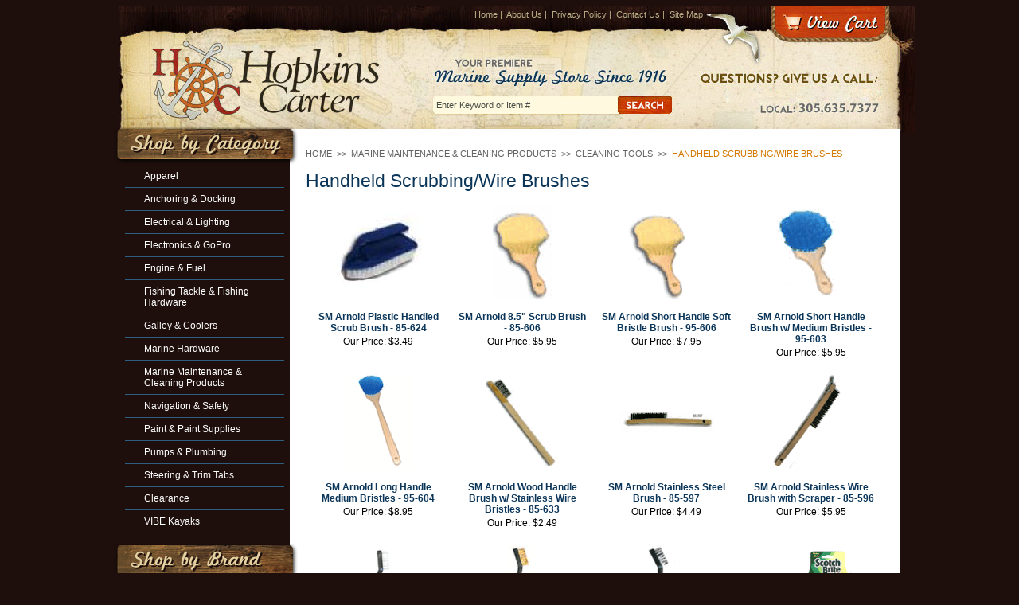

--- FILE ---
content_type: text/html
request_url: https://hopkins-carter.com/hascbr.html
body_size: 5381
content:
<!DOCTYPE html PUBLIC "-//W3C//DTD XHTML 1.0 Strict//EN" "http://www.w3.org/TR/xhtml1/DTD/xhtml1-strict.dtd"><html>
<!--************** EY MASTER TEMPLATE v3.0 - This template is property of EYStudios and may not be copied or redistributed**************-->
<head><title>Handheld Scrubbing/Wire Brushes </title><link href='http://fonts.googleapis.com/css?family=Oswald' rel='stylesheet' type='text/css'>
<link rel="stylesheet" href="https://lib.store.turbify.net/lib/yhst-72402774165461/hopkinscarter2.css" type="text/css">

<!--[if lte IE 7]>
<style type="text/css">
.catNav ul li{width: 152px;display: block;float: left;}
.footerLinks ul li{width: 100%;display: block;float: left;}
</style>
<![endif]-->

<script type="text/javascript" src="https://lib.store.turbify.net/lib/yhst-72402774165461/jquery.js"></script>
<script type="text/javascript" src="https://lib.store.turbify.net/lib/yhst-72402774165461/hopkinscarter2B.js"></script>

<map name="ey-header" id="ey-header">
<area shape="rect" coords="37,41,342,152" href="index.html" alt="Hopkins Carter Marine" title="Hopkins Carter Marine" />
<area shape="rect" coords="824,1,963,42" href="http://order.store.yahoo.net/yhst-72402774165461/cgi-bin/wg-order?yhst-72402774165461" alt="View Cart" title="View Cart" />
<div style="width:100%; text-align:center; padding-top:7px"><script type="text/javascript" data-pp-pubid="a42eff7c80" data-pp-placementtype="800x66"> (function (d, t) {
"use strict";
var s = d.getElementsByTagName(t)[0], n = d.createElement(t);
n.src = "//paypal.adtag.where.com/merchant.js";
s.parentNode.insertBefore(n, s);
}(document, "script"));
</script></div>
</map></head><body><div id="PageWrapper">
<!--************** HEADER **************-->
<div id="Header"> <div id="ys_superbar">
	   <div id="ys_cpers">
		<div id="yscp_welcome_msg"></div>
		<div id="yscp_signin_link"></div>
		<div id="yscp_myaccount_link"></div>
		<div id="yscp_signout_link"></div>
	   </div>
	   <div id="yfc_mini"></div>
	   <div class="ys_clear"></div>
	</div>
      <img src="https://lib.store.turbify.net/lib/yhst-72402774165461/ey-header2.jpg" alt="Hopkins Carter Marine" title="Hopkins Carter Marine" usemap="#ey-header" />

<div class="headerLinks">
<a href="index.html">Home</a>&nbsp;|&nbsp;
<a href="info.html">About Us</a>&nbsp;|&nbsp;
<a href="privacypolicy.html">Privacy Policy</a>&nbsp;|&nbsp;
<a href="mailto:sale@hopkins-carter.com">Contact Us</a>&nbsp;|&nbsp;
<a href="ind.html">Site Map</a>
</div>

<form method="get" action="nsearch.html">
<input type="hidden" name="catalog" value="yhst-72402774165461" />
<input class="searchSubmit" type="image" src="https://lib.store.turbify.net/lib/yhst-72402774165461/ey-search-submit.jpg" value="Search" alt="Submit" />
<input type="text" class="searchInput" name="query" onfocus="if(this.value=='Enter Keyword or Item #') {this.value='';}" onblur="if(this.value=='') {this.value='Enter Keyword or Item #';}" value="Enter Keyword or Item #" />
</form>

<img src="https://lib.store.turbify.net/lib/yhst-72402774165461/ey-header-right-piece.jpg" alt="" class="headerRightPiece" /></div><div id="ColumnWrapper">
<!--************** RIGHT COLUMN **************-->
<div id="RightColumn"><div class="eyBreadcrumbs"><a href="http://www.hopkins-carter.com/">Home</a> &nbsp;>>&nbsp; <a href="cleaning---maintenance-supplies.html">Marine Maintenance & Cleaning Products</a> &nbsp;>>&nbsp; <a href="cleaningtools.html">Cleaning Tools</a> &nbsp;>>&nbsp; <span class="lastCrumb">Handheld Scrubbing/Wire Brushes </span></div><h1 class=eyTitle>Handheld Scrubbing/Wire Brushes </h1><div class="innerWrapper"><table border="0" align="center" cellspacing="0" cellpadding="0" width="720" style="margin: 10px auto;"><tr><td align="center" valign="middle" width="166" style="padding: 5px;"><center><a href="smarplhascbr.html"><img src="https://s.turbifycdn.com/aah/yhst-72402774165461/sm-arnold-plastic-handled-scrub-brush-85-624-21.jpg" width="120" height="97" border="0" hspace="0" vspace="0" alt="SM Arnold Plastic Handled Scrub Brush - 85-624" style="padding-bottom: 5px; display: block;" title="SM Arnold Plastic Handled Scrub Brush - 85-624" /></a></center></td><td valign="middle" width="5"><img src="https://sep.turbifycdn.com/ca/Img/trans_1x1.gif" height="1" width="5" border="0" /></td><td align="center" valign="middle" width="166" style="padding: 5px;"><center><a href="smar8scbr85.html"><img src="https://s.turbifycdn.com/aah/yhst-72402774165461/sm-arnold-8-5-scrub-brush-85-606-21.jpg" width="75" height="120" border="0" hspace="0" vspace="0" alt="SM Arnold 8.5&quot; Scrub Brush - 85-606" style="padding-bottom: 5px; display: block;" title="SM Arnold 8.5&quot; Scrub Brush - 85-606" /></a></center></td><td valign="middle" width="5"><img src="https://sep.turbifycdn.com/ca/Img/trans_1x1.gif" height="1" width="5" border="0" /></td><td align="center" valign="middle" width="166" style="padding: 5px;"><center><a href="smarshhasobr.html"><img src="https://s.turbifycdn.com/aah/yhst-72402774165461/sm-arnold-short-handle-soft-bristle-brush-95-606-21.jpg" width="96" height="120" border="0" hspace="0" vspace="0" alt="SM Arnold Short Handle Soft Bristle Brush - 95-606" style="padding-bottom: 5px; display: block;" title="SM Arnold Short Handle Soft Bristle Brush - 95-606" /></a></center></td><td valign="middle" width="5"><img src="https://sep.turbifycdn.com/ca/Img/trans_1x1.gif" height="1" width="5" border="0" /></td><td align="center" valign="middle" width="166" style="padding: 5px;"><center><a href="smarshhabrwm.html"><img src="https://s.turbifycdn.com/aah/yhst-72402774165461/sm-arnold-short-handle-brush-w-medium-bristles-95-603-21.jpg" width="103" height="120" border="0" hspace="0" vspace="0" alt="SM Arnold Short Handle Brush w/ Medium Bristles - 95-603" style="padding-bottom: 5px; display: block;" title="SM Arnold Short Handle Brush w/ Medium Bristles - 95-603" /></a></center></td></tr><tr><td align="center" valign="top" width="166" style="padding: 5px;"><center><div class="contentsName"><a href="smarplhascbr.html">SM Arnold Plastic Handled Scrub Brush - 85-624</a></div><div class="contentsSalePrice">Our Price: <span class="salePriceColor">$3.49</span></div></center></td><td valign="middle" width="5"><img src="https://sep.turbifycdn.com/ca/Img/trans_1x1.gif" height="1" width="5" border="0" /></td><td align="center" valign="top" width="166" style="padding: 5px;"><center><div class="contentsName"><a href="smar8scbr85.html">SM Arnold 8.5" Scrub Brush - 85-606</a></div><div class="contentsSalePrice">Our Price: <span class="salePriceColor">$5.95</span></div></center></td><td valign="middle" width="5"><img src="https://sep.turbifycdn.com/ca/Img/trans_1x1.gif" height="1" width="5" border="0" /></td><td align="center" valign="top" width="166" style="padding: 5px;"><center><div class="contentsName"><a href="smarshhasobr.html">SM Arnold Short Handle Soft Bristle Brush - 95-606</a></div><div class="contentsSalePrice">Our Price: <span class="salePriceColor">$7.95</span></div></center></td><td valign="middle" width="5"><img src="https://sep.turbifycdn.com/ca/Img/trans_1x1.gif" height="1" width="5" border="0" /></td><td align="center" valign="top" width="166" style="padding: 5px;"><center><div class="contentsName"><a href="smarshhabrwm.html">SM Arnold Short Handle Brush w/ Medium Bristles - 95-603</a></div><div class="contentsSalePrice">Our Price: <span class="salePriceColor">$5.95</span></div></center></td></tr><tr><td style="height: 10px;"></td></tr><tr><td align="center" valign="middle" width="166" style="padding: 5px;"><center><a href="smarlohamebr.html"><img src="https://s.turbifycdn.com/aah/yhst-72402774165461/sm-arnold-long-handle-medium-bristles-95-604-21.jpg" width="87" height="120" border="0" hspace="0" vspace="0" alt="SM Arnold Long Handle Medium Bristles - 95-604" style="padding-bottom: 5px; display: block;" title="SM Arnold Long Handle Medium Bristles - 95-604" /></a></center></td><td valign="middle" width="5"><img src="https://sep.turbifycdn.com/ca/Img/trans_1x1.gif" height="1" width="5" border="0" /></td><td align="center" valign="middle" width="166" style="padding: 5px;"><center><a href="smarwohabrws.html"><img src="https://s.turbifycdn.com/aah/yhst-72402774165461/sm-arnold-wood-handle-brush-w-stainless-wire-bristles-85-633-21.jpg" width="99" height="120" border="0" hspace="0" vspace="0" alt="SM Arnold Wood Handle Brush w/ Stainless Wire Bristles - 85-633" style="padding-bottom: 5px; display: block;" title="SM Arnold Wood Handle Brush w/ Stainless Wire Bristles - 85-633" /></a></center></td><td valign="middle" width="5"><img src="https://sep.turbifycdn.com/ca/Img/trans_1x1.gif" height="1" width="5" border="0" /></td><td align="center" valign="middle" width="166" style="padding: 5px;"><center><a href="smarststbr85.html"><img src="https://s.turbifycdn.com/aah/yhst-72402774165461/sm-arnold-stainless-steel-brush-85-597-21.jpg" width="120" height="27" border="0" hspace="0" vspace="0" alt="SM Arnold Stainless Steel Brush - 85-597" style="padding-bottom: 5px; display: block;" title="SM Arnold Stainless Steel Brush - 85-597" /></a></center></td><td valign="middle" width="5"><img src="https://sep.turbifycdn.com/ca/Img/trans_1x1.gif" height="1" width="5" border="0" /></td><td align="center" valign="middle" width="166" style="padding: 5px;"><center><a href="smarstwibrwi.html"><img src="https://s.turbifycdn.com/aah/yhst-72402774165461/sm-arnold-stainless-wire-brush-with-scraper-85-596-21.jpg" width="95" height="120" border="0" hspace="0" vspace="0" alt="SM Arnold Stainless Wire Brush with Scraper - 85-596" style="padding-bottom: 5px; display: block;" title="SM Arnold Stainless Wire Brush with Scraper - 85-596" /></a></center></td></tr><tr><td align="center" valign="top" width="166" style="padding: 5px;"><center><div class="contentsName"><a href="smarlohamebr.html">SM Arnold Long Handle Medium Bristles - 95-604</a></div><div class="contentsSalePrice">Our Price: <span class="salePriceColor">$8.95</span></div></center></td><td valign="middle" width="5"><img src="https://sep.turbifycdn.com/ca/Img/trans_1x1.gif" height="1" width="5" border="0" /></td><td align="center" valign="top" width="166" style="padding: 5px;"><center><div class="contentsName"><a href="smarwohabrws.html">SM Arnold Wood Handle Brush w/ Stainless Wire Bristles - 85-633</a></div><div class="contentsSalePrice">Our Price: <span class="salePriceColor">$2.49</span></div></center></td><td valign="middle" width="5"><img src="https://sep.turbifycdn.com/ca/Img/trans_1x1.gif" height="1" width="5" border="0" /></td><td align="center" valign="top" width="166" style="padding: 5px;"><center><div class="contentsName"><a href="smarststbr85.html">SM Arnold Stainless Steel Brush - 85-597</a></div><div class="contentsSalePrice">Our Price: <span class="salePriceColor">$4.49</span></div></center></td><td valign="middle" width="5"><img src="https://sep.turbifycdn.com/ca/Img/trans_1x1.gif" height="1" width="5" border="0" /></td><td align="center" valign="top" width="166" style="padding: 5px;"><center><div class="contentsName"><a href="smarstwibrwi.html">SM Arnold Stainless Wire Brush with Scraper - 85-596</a></div><div class="contentsSalePrice">Our Price: <span class="salePriceColor">$5.95</span></div></center></td></tr><tr><td style="height: 10px;"></td></tr><tr><td align="center" valign="middle" width="166" style="padding: 5px;"><center><a href="smarnyhabrwn.html"><img src="https://s.turbifycdn.com/aah/yhst-72402774165461/sm-arnold-nylon-handle-brush-w-nylon-bristles-85-646-21.jpg" width="35" height="120" border="0" hspace="0" vspace="0" alt="SM Arnold Nylon Handle Brush w/ Nylon Bristles - 85-646" style="padding-bottom: 5px; display: block;" title="SM Arnold Nylon Handle Brush w/ Nylon Bristles - 85-646" /></a></center></td><td valign="middle" width="5"><img src="https://sep.turbifycdn.com/ca/Img/trans_1x1.gif" height="1" width="5" border="0" /></td><td align="center" valign="middle" width="166" style="padding: 5px;"><center><a href="smarnyhawbrb.html"><img src="https://s.turbifycdn.com/aah/yhst-72402774165461/sm-arnold-nylon-handle-w-brass-bristles-85-642-21.jpg" width="38" height="120" border="0" hspace="0" vspace="0" alt="SM Arnold Nylon Handle w/ Brass Bristles - 85-642" style="padding-bottom: 5px; display: block;" title="SM Arnold Nylon Handle w/ Brass Bristles - 85-642" /></a></center></td><td valign="middle" width="5"><img src="https://sep.turbifycdn.com/ca/Img/trans_1x1.gif" height="1" width="5" border="0" /></td><td align="center" valign="middle" width="166" style="padding: 5px;"><center><a href="smarnyhabrws.html"><img src="https://s.turbifycdn.com/aah/yhst-72402774165461/sm-arnold-nylon-handle-brush-w-stainless-bristles-85-641-21.jpg" width="49" height="120" border="0" hspace="0" vspace="0" alt="SM Arnold Nylon Handle Brush w/ Stainless Bristles - 85-641" style="padding-bottom: 5px; display: block;" title="SM Arnold Nylon Handle Brush w/ Stainless Bristles - 85-641" /></a></center></td><td valign="middle" width="5"><img src="https://sep.turbifycdn.com/ca/Img/trans_1x1.gif" height="1" width="5" border="0" /></td><td align="center" valign="middle" width="166" style="padding: 5px;"><center><a href="3mblgrsc77.html"><img src="https://s.turbifycdn.com/aah/yhst-72402774165461/3m-black-grill-scrubber-7721-17.jpg" width="120" height="103" border="0" hspace="0" vspace="0" alt="3M Black Grill Scrubber - 01008" style="padding-bottom: 5px; display: block;" title="3M Black Grill Scrubber - 01008" /></a></center></td></tr><tr><td align="center" valign="top" width="166" style="padding: 5px;"><center><div class="contentsName"><a href="smarnyhabrwn.html">SM Arnold Nylon Handle Brush w/ Nylon Bristles - 85-646</a></div><div class="contentsSalePrice">Our Price: <span class="salePriceColor">$1.95</span></div></center></td><td valign="middle" width="5"><img src="https://sep.turbifycdn.com/ca/Img/trans_1x1.gif" height="1" width="5" border="0" /></td><td align="center" valign="top" width="166" style="padding: 5px;"><center><div class="contentsName"><a href="smarnyhawbrb.html">SM Arnold Nylon Handle w/ Brass Bristles - 85-642</a></div><div class="contentsSalePrice">Our Price: <span class="salePriceColor">$1.95</span></div></center></td><td valign="middle" width="5"><img src="https://sep.turbifycdn.com/ca/Img/trans_1x1.gif" height="1" width="5" border="0" /></td><td align="center" valign="top" width="166" style="padding: 5px;"><center><div class="contentsName"><a href="smarnyhabrws.html">SM Arnold Nylon Handle Brush w/ Stainless Bristles - 85-641</a></div><div class="contentsSalePrice">Our Price: <span class="salePriceColor">$2.49</span></div></center></td><td valign="middle" width="5"><img src="https://sep.turbifycdn.com/ca/Img/trans_1x1.gif" height="1" width="5" border="0" /></td><td align="center" valign="top" width="166" style="padding: 5px;"><center><div class="contentsName"><a href="3mblgrsc77.html">3M Black Grill Scrubber - 01008</a></div><div class="contentsSalePrice">Our Price: <span class="salePriceColor">$3.99</span></div></center></td></tr><tr><td style="height: 10px;"></td></tr><tr><td align="center" valign="middle" width="166" style="padding: 5px;"><center><a href="3mblflsc77.html"><img src="https://s.turbifycdn.com/aah/yhst-72402774165461/3m-blue-floor-scrubber-7722-21.jpg" width="120" height="112" border="0" hspace="0" vspace="0" alt="3M Blue Floor Scrubber - 7722" style="padding-bottom: 5px; display: block;" title="3M Blue Floor Scrubber - 7722" /></a></center></td><td valign="middle" width="5"><img src="https://sep.turbifycdn.com/ca/Img/trans_1x1.gif" height="1" width="5" border="0" /></td><td align="center" valign="middle" width="166" style="padding: 5px;"><center><a href="3mwhbasc77.html"><img src="https://s.turbifycdn.com/aah/yhst-72402774165461/3m-white-bath-scrubber-7723-21.jpg" width="120" height="102" border="0" hspace="0" vspace="0" alt="3M White Bath Scrubber - 7723" style="padding-bottom: 5px; display: block;" title="3M White Bath Scrubber - 7723" /></a></center></td><td valign="middle" width="5"><img src="https://sep.turbifycdn.com/ca/Img/trans_1x1.gif" height="1" width="5" border="0" /></td><td align="center" valign="middle" width="166" style="padding: 5px;"><center><a href="woolbronzefine.html"><img src="https://s.turbifycdn.com/aah/yhst-72402774165461/wool-bronze-fine-21.jpg" width="120" height="97" border="0" hspace="0" vspace="0" alt="Wool, Bronze, Fine" style="padding-bottom: 5px; display: block;" title="Wool, Bronze, Fine" /></a></center></td><td valign="middle" width="5"><img src="https://sep.turbifycdn.com/ca/Img/trans_1x1.gif" height="1" width="5" border="0" /></td><td align="center" valign="middle" width="166" style="padding: 5px;"><center><a href="snteclbr.html"><img src="https://s.turbifycdn.com/aah/yhst-72402774165461/snappy-teak-cleaning-brush-21.jpg" width="120" height="75" border="0" hspace="0" vspace="0" alt="Snappy Teak Cleaning Brush" style="padding-bottom: 5px; display: block;" title="Snappy Teak Cleaning Brush" /></a></center></td></tr><tr><td align="center" valign="top" width="166" style="padding: 5px;"><center><div class="contentsName"><a href="3mblflsc77.html">3M Blue Floor Scrubber - 7722</a></div><div class="contentsSalePrice">Our Price: <span class="salePriceColor">$3.99</span></div></center></td><td valign="middle" width="5"><img src="https://sep.turbifycdn.com/ca/Img/trans_1x1.gif" height="1" width="5" border="0" /></td><td align="center" valign="top" width="166" style="padding: 5px;"><center><div class="contentsName"><a href="3mwhbasc77.html">3M White Bath Scrubber - 7723</a></div><div class="contentsSalePrice">Our Price: <span class="salePriceColor">$3.99</span></div></center></td><td valign="middle" width="5"><img src="https://sep.turbifycdn.com/ca/Img/trans_1x1.gif" height="1" width="5" border="0" /></td><td align="center" valign="top" width="166" style="padding: 5px;"><center><div class="contentsName"><a href="woolbronzefine.html">Wool, Bronze, Fine</a></div><div class="contentsSalePrice">Our Price: <span class="salePriceColor">$6.95</span></div></center></td><td valign="middle" width="5"><img src="https://sep.turbifycdn.com/ca/Img/trans_1x1.gif" height="1" width="5" border="0" /></td><td align="center" valign="top" width="166" style="padding: 5px;"><center><div class="contentsName"><a href="snteclbr.html">Snappy Teak Cleaning Brush</a></div><div class="contentsSalePrice">Our Price: <span class="salePriceColor">$5.49</span></div></center></td></tr><tr><td style="height: 10px;"></td></tr><tr><td align="center" valign="middle" width="166" style="padding: 5px;"><center><a href="huclmi23.html"><img src="https://s.turbifycdn.com/aah/yhst-72402774165461/hull-cleaning-mitt-2-3-18.jpg" width="120" height="96" border="0" hspace="0" vspace="0" alt="Hull Cleaning Mitt #2 &amp; #3" style="padding-bottom: 5px; display: block;" title="Hull Cleaning Mitt #2 &amp; #3" /></a></center></td></tr><tr><td align="center" valign="top" width="166" style="padding: 5px;"><center><div class="contentsName"><a href="huclmi23.html">Hull Cleaning Mitt #2 & #3</a></div><div class="contentsSalePrice">As low as: <span class="salePriceColor">$8.95</span></div></center></td></tr></table><div class="sectionText"><script type="text/javascript">
  var _gaq = _gaq || [];
  _gaq.push(['_setAccount', 'UA-18283973-1']);
  _gaq.push(['_trackPageview']);
  (function() {
    var ga = document.createElement('script'); ga.type = 'text/javascript'; ga.async = true;
    ga.src = ('https:' == document.location.protocol ? 'https://ssl' : 'http://www') + '.google-analytics.com/ga.js';
    var s = document.getElementsByTagName('script')[0]; s.parentNode.insertBefore(ga, s);
  })();
</script><br /><br /></div></div></div>
<!--************** LEFT COLUMN **************-->
<div id="LeftColumn"><div class="catNav"><img class="leftHeading" title="Shop By Category" alt="Shop By Category" src="https://lib.store.turbify.net/lib/yhst-72402774165461/ey-category.png"> </img><ul><li><div><a href="clbash.html">Apparel</a></div></li><li><div><a href="anchor-and-docking.html">Anchoring & Docking</a></div></li><li><div><a href="electrical.html">Electrical & Lighting</a></div></li><li><div><a href="electronics.html">Electronics & GoPro</a></div></li><li><div><a href="engine-and-fuel.html">Engine & Fuel</a></div></li><li><div><a href="fishing.html">Fishing Tackle & Fishing Hardware</a></div></li><li><div><a href="galley---grills.html">Galley & Coolers</a></div></li><li><div><a href="marine-hardware.html">Marine Hardware</a></div></li><li class="selected"><div><a href="cleaning---maintenance-supplies.html">Marine Maintenance & Cleaning Products</a></div></li><li><div><a href="navigation---charts.html">Navigation & Safety</a></div></li><li><div><a href="paints--sealants--adhesives.html">Paint & Paint Supplies</a></div></li><li><div><a href="pumps---plumbing.html">Pumps & Plumbing</a></div></li><li><div><a href="trimtabs.html">Steering & Trim Tabs</a></div></li><li><div><a href="close-outs---specials.html">Clearance</a></div></li><li><div><a href="upcomingevents.html">VIBE Kayaks</a></div></li></ul></div><div class="catNav"><img class="leftHeading" title="Shop By Brand" alt="Shop By Brand" src="https://lib.store.turbify.net/lib/yhst-72402774165461/ey-brand.png"> </img><ul><li><div><a href="penn.html">Penn</a></div></li><li><div><a href="shimano.html">Shimano</a></div></li><li><div><a href="okuma.html">Okuma</a></div></li></ul></div><div class="testWrap"><div class="testInner1"><div class="testInner2"><script type="text/javascript">var comment="Thanks for the fast shipping and the best prices for all of my Marine Supplies! <em>James, CN</em>|Hopkins-Carter had the best selection of marine supplies. I found everything I needed in one visit, it was quickly shipped in perfect condition and the customer service was remarkable! <em>Brian, MI</em>";var out=comment.split("|");var randomnumber=Math.floor(Math.random()*out.length);document.write(out[randomnumber]);</script><div class="testReadMore"><a href="testimonials.html">>>Read More</a></div></div></div></div></div><div class="cb"></div></div>
<!--************** FOOTER **************-->
<div id="Footer"><div class="footerInfo">
<form id="inputNews" target="_blank" action="http://www.eyhosting.com/client_data/hopkinscarter/inputnews.php" method="get" name="inputNews">
<input onfocus="if(this.value=='Enter Your Email') {this.value='';}" onblur="if(this.value=='') {this.value='Enter Your Email';}" value="Enter Your Email" class="newsInput" type="text" id="newsemail" name="newsemail"/>
<input class="newsSubmit" type="image" src="https://lib.store.turbify.net/lib/yhst-72402774165461/ey-news-submit.jpg"/>
</form>

<div class="footerLinks">
  <table cellpadding="0" cellspacing="0" border="0" width="175">
    <tr>
      <td align="left" valign="bottom" class="footerTD">
	    <ul>
<li><a href="index.html">Home</a></li>
<li><a href="info.html">About Us</a></li>
<li><a href="ind.html">Site Map</a></li>
		</ul>
	  </td>
      <td align="left" valign="bottom" class="footerTD">
        <ul>
<li><a href="mailto:sale@hopkins-carter.com">Contact Us</a></li>
<li><a href="privacypolicy.html">Privacy Policy</a></li>
		</ul>
      </td>
    </tr>
  </table>
</div>

</div>

<div class="copyright">
Copyright &copy; 2012 Hopkins-Carter Co. All Rights Reserved. Site Design by <a href="http://www.eystudios.com" target="_blank">EYStudios</a>
</div>

<img src="https://lib.store.turbify.net/lib/yhst-72402774165461/ey-footer-right-piece.jpg" alt="" class="footerRight" />
<img src="https://lib.store.turbify.net/lib/yhst-72402774165461/ey-footer-left-piece.jpg" alt="" class="footerLeft" /></div></div><script type="text/javascript" id="yfc_loader" src="https://turbifycdn.com/store/migration/loader-min-1.0.34.js?q=yhst-72402774165461&ts=1730232681&p=1&h=order.store.turbify.net"></script></body>
<script type="text/javascript">
csell_env = 'ue1';
 var storeCheckoutDomain = 'order.store.turbify.net';
</script>

<script type="text/javascript">
  function toOSTN(node){
    if(node.hasAttributes()){
      for (const attr of node.attributes) {
        node.setAttribute(attr.name,attr.value.replace(/(us-dc1-order|us-dc2-order|order)\.(store|stores)\.([a-z0-9-]+)\.(net|com)/g, storeCheckoutDomain));
      }
    }
  };
  document.addEventListener('readystatechange', event => {
  if(typeof storeCheckoutDomain != 'undefined' && storeCheckoutDomain != "order.store.turbify.net"){
    if (event.target.readyState === "interactive") {
      fromOSYN = document.getElementsByTagName('form');
        for (let i = 0; i < fromOSYN.length; i++) {
          toOSTN(fromOSYN[i]);
        }
      }
    }
  });
</script>
<script type="text/javascript">
// Begin Store Generated Code
 </script> <script type="text/javascript" src="https://s.turbifycdn.com/lq/ult/ylc_1.9.js" ></script> <script type="text/javascript" src="https://s.turbifycdn.com/ae/lib/smbiz/store/csell/beacon-a9518fc6e4.js" >
</script>
<script type="text/javascript">
// Begin Store Generated Code
 csell_page_data = {}; csell_page_rec_data = []; ts='TOK_STORE_ID';
</script>
<script type="text/javascript">
// Begin Store Generated Code
function csell_GLOBAL_INIT_TAG() { var csell_token_map = {}; csell_token_map['TOK_SPACEID'] = '2022276099'; csell_token_map['TOK_URL'] = ''; csell_token_map['TOK_STORE_ID'] = 'yhst-72402774165461'; csell_token_map['TOK_ITEM_ID_LIST'] = 'hascbr'; csell_token_map['TOK_ORDER_HOST'] = 'order.store.turbify.net'; csell_token_map['TOK_BEACON_TYPE'] = 'prod'; csell_token_map['TOK_RAND_KEY'] = 't'; csell_token_map['TOK_IS_ORDERABLE'] = '2';  c = csell_page_data; var x = (typeof storeCheckoutDomain == 'string')?storeCheckoutDomain:'order.store.turbify.net'; var t = csell_token_map; c['s'] = t['TOK_SPACEID']; c['url'] = t['TOK_URL']; c['si'] = t[ts]; c['ii'] = t['TOK_ITEM_ID_LIST']; c['bt'] = t['TOK_BEACON_TYPE']; c['rnd'] = t['TOK_RAND_KEY']; c['io'] = t['TOK_IS_ORDERABLE']; YStore.addItemUrl = 'http%s://'+x+'/'+t[ts]+'/ymix/MetaController.html?eventName.addEvent&cartDS.shoppingcart_ROW0_m_orderItemVector_ROW0_m_itemId=%s&cartDS.shoppingcart_ROW0_m_orderItemVector_ROW0_m_quantity=1&ysco_key_cs_item=1&sectionId=ysco.cart&ysco_key_store_id='+t[ts]; } 
</script>
<script type="text/javascript">
// Begin Store Generated Code
function csell_REC_VIEW_TAG() {  var env = (typeof csell_env == 'string')?csell_env:'prod'; var p = csell_page_data; var a = '/sid='+p['si']+'/io='+p['io']+'/ii='+p['ii']+'/bt='+p['bt']+'-view'+'/en='+env; var r=Math.random(); YStore.CrossSellBeacon.renderBeaconWithRecData(p['url']+'/p/s='+p['s']+'/'+p['rnd']+'='+r+a); } 
</script>
<script type="text/javascript">
// Begin Store Generated Code
var csell_token_map = {}; csell_token_map['TOK_PAGE'] = 'p'; csell_token_map['TOK_CURR_SYM'] = '$'; csell_token_map['TOK_WS_URL'] = 'https://yhst-72402774165461.csell.store.turbify.net/cs/recommend?itemids=hascbr&location=p'; csell_token_map['TOK_SHOW_CS_RECS'] = 'false';  var t = csell_token_map; csell_GLOBAL_INIT_TAG(); YStore.page = t['TOK_PAGE']; YStore.currencySymbol = t['TOK_CURR_SYM']; YStore.crossSellUrl = t['TOK_WS_URL']; YStore.showCSRecs = t['TOK_SHOW_CS_RECS']; </script> <script type="text/javascript" src="https://s.turbifycdn.com/ae/store/secure/recs-1.3.2.2.js" ></script> <script type="text/javascript" >
</script>
</html>
<!-- html104.prod.store.e1a.lumsb.com Tue Jan 20 08:27:53 PST 2026 -->
